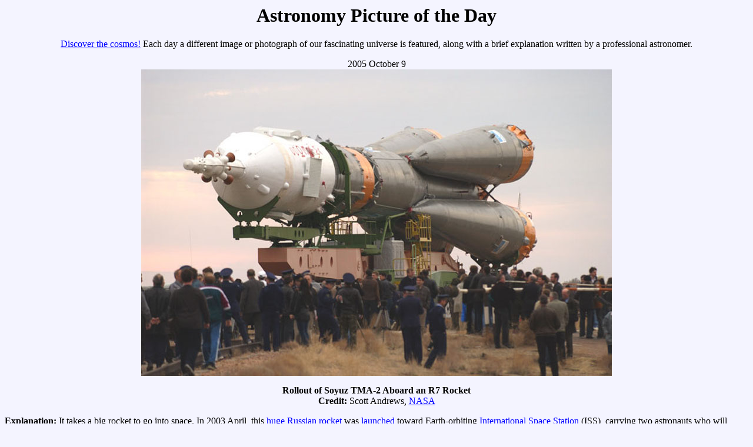

--- FILE ---
content_type: text/html; charset=UTF-8
request_url: https://apod.nasa.gov/apod/ap051009.html
body_size: 4601
content:
<html>
<head>
<title> APOD: 2005 October 9 - Rollout of Soyuz TMA 2 Aboard an R7 Rocket  
</title>
<!-- gsfc meta tags -->
<meta name="orgcode" content="661">
<meta name="rno" content="Jay.P.Norris.1">
<meta name="content-owner" content="Jerry.T.Bonnell.1">
<meta name="webmaster" content="Stephen.F.Fantasia.1">
<meta name="description" content="A different astronomy and space science
related image is featured each day, along with a brief explanation.">
<!-- -->
<meta name="keywords" content="Soyuz, ISS, rocket">
</head>
<body BGCOLOR="#F4F4FF" text="#000000"  link="#0000FF" vlink="#7F0F9F" 
alink="#FF0000">

<center>
<h1> Astronomy Picture of the Day </h1>
<p>

<a href="archivepix.html">Discover the cosmos!</a>
Each day a different image or photograph of our fascinating universe is 
featured, along with a brief explanation written by a professional astronomer. 
<p>
2005 October 9 
<br>
<a href="image/0510/tma2_nasa_big.jpg">
<IMG SRC="image/0510/tma2_nasa.jpg"
alt="See Explanation.  Clicking on the picture will download
 the highest resolution version available."></a>
</center>

<center>
<b> Rollout of Soyuz TMA-2 Aboard an R7 Rocket </b> <br>
<b> Credit: </b>
Scott Andrews, 
<a href="http://www.nasa.gov/">NASA</a> 
</center>
<p>

<b> Explanation: </b>
It takes a big rocket to go into space.  

In 2003 April, this 
<a href="http://www.spaceref.com/news/viewsr.html?pid=8960">huge Russian rocket</a> 
was <a href="http://space.com/missionlaunches/soyuz_launch_030425.html"
>launched</a> toward Earth-orbiting 
<a href="ap021103.html">International Space Station</a> (ISS), 
carrying two astronauts who will make up the new <a href=
"http://spaceflight.nasa.gov/station/crew/exp7/">Expedition 7</a> crew.  

<a href="http://www.spaceref.com/news/viewsr.html?pid=8960"
>Seen here</a> during rollout at the <a href="
http://spaceflight.nasa.gov/station/assembly/elements/fgb/baikonur.html"
>Baikonur Cosmodrome</a>, the rocket's white top is actually the  
<a href="http://www.russianspaceweb.com/soyuz.html"
>Soyuz TMA-2</a>, the most recent version of the 
longest serving type of human spacecraft.  

The <a href="http://www.russianspaceweb.com/soyuz_lv.html"
>base</a> is a 
<a href="http://www.cia.gov/cia/publications/factbook/geos/rs.html"
>Russian</a> 
<a href="http://www.russianspaceweb.com/r7.html"
>R7 rocket</a>, originally developed as a prototype 
<a href="http://www.wikipedia.org/wiki/Intercontinental_ballistic_missile"
>Intercontinental Ballistic Missile</a> in 1957.  

The 
<a href="http://images.spaceref.com/news/2003/20030424_rollout_02.jpg"
>rocket span</a>s the width of a football field and 
has a fueled mass of about half a million kilograms.  

<a href="http://www.russianspaceweb.com/rockets_launchers.html"
>Russian rockets</a> like this remain a primary transportation system to the 
<a href="http://spaceflight.nasa.gov/station/">International Space Station</a> (ISS).

Last week, a similar rocket 
<a href="http://space.com/missionlaunches/051001_exp12_olsen_launch.html"
>successfully launched</a> a 
<a href="http://www.spaceadventures.com/orbit">spaceflight participant</a>  
and two 
<a href="http://www.nasa.gov/mission_pages/station/expeditions/expedition12/"
>Expedition 12</a> astronauts to the space station.

<p> <center>
<b> Tomorrow's picture: </b><a href="ap051010.html">swirling saturn</a>
<p> <hr> 
<a href="ap051008.html">&lt</a>
| <a href="archivepix.html">Archive</a> 
| <a href="lib/aptree.html">Index</a>
| <a href="http://antwrp.gsfc.nasa.gov/cgi-bin/apod/apod_search">Search</a>
| <a href="calendar/allyears.html">Calendar</a>
| <a href="lib/glossary.html">Glossary</a> 
| <a href="lib/edlinks.html">Education</a>
| <a href="lib/about_apod.html">About APOD</a> 
| <a href="http://bb.nightskylive.net/asterisk/viewforum.php?f=9">Discuss</a> 
| <a href="ap051010.html">&gt</a>
<hr><p>

<b> Authors & editors: </b>
<a href="http://antwrp.gsfc.nasa.gov/htmltest/rjn.html">Robert Nemiroff</a>
(<a href="http://www.phy.mtu.edu/">MTU</a>) &
<a href="http://antwrp.gsfc.nasa.gov/htmltest/jbonnell/www/
bonnell.html">Jerry Bonnell</a>
(<a href="http://www.usra.edu/">USRA</a>)<br>
<a href="banner.html">NASA Web Site Statements, Warnings, and 
Disclaimers</a><br> <b>NASA Official: </b> Jay Norris.
<a href="lib/about_apod.html#srapply">Specific rights apply</a>.<br>
<b>A service of:</b>
<a href="http://universe.gsfc.nasa.gov/">EUD</a> at
<a href="http://www.nasa.gov/">NASA</a> /
<a href="http://www.nasa.gov/centers/goddard/">GSFC</a>
<br><b>&</b> <a href="http://www.mtu.edu/">Michigan Tech. U.</a><br>
</center>
</body>
</html>

